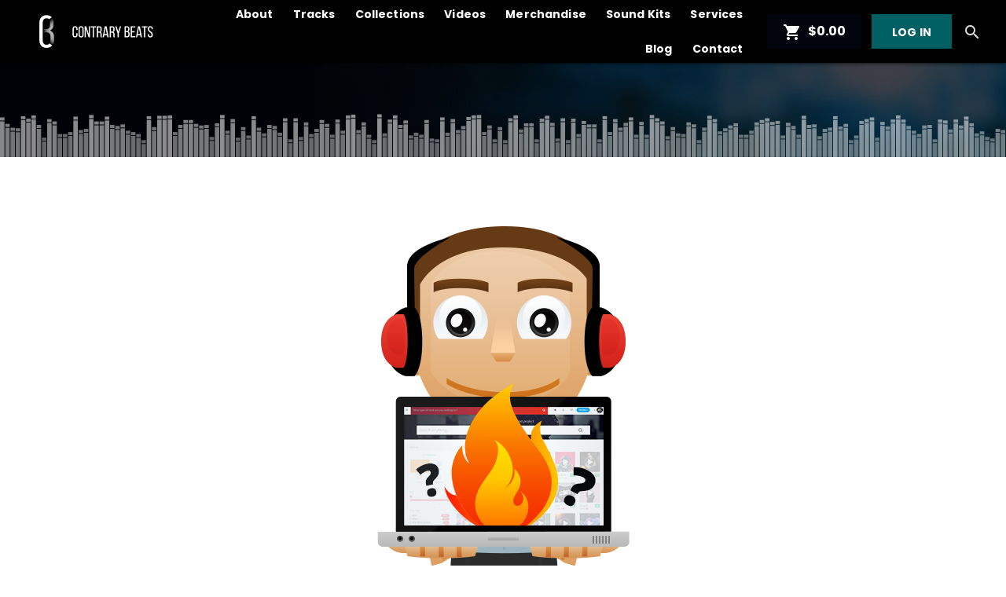

--- FILE ---
content_type: text/html
request_url: https://dfk4q17bz2d45.cloudfront.net/pages/two-point-o/partials/components/cart/current/mini-cart.html
body_size: 1339
content:
<div class="inline"><div id="cart-menu" class="secondary-btn v-middle m-r-xs"><span id="cart-menu-toggler" class="toggler" ng-click="toggleCartNotification()" md-ink-ripple><i class="material-icons m-r-xs">&#xE8CC;</i> <span hide-xs hide-sm>{{cartData.net.amount | currencyFormatter:cartData.net.currency}} </span><span class="item-count" show-gt-sm ng-class="{'hide':!cartData || cartData.quantity <= 0}">{{cartData.quantity}}</span></span><div id="cart-notification" class="notification secondary-btn text-left" ng-class="{'open':cartNotificationOpened}" ng-if="cartData.quantity > 0"><div class="notification-list scroll-bar-mini"><span class="heading" ng-if="cartData.hasTrack"><strong class="text-xs text-ap font-bold">TRACKS</strong></span><ul class="cart-notification-items" ng-if="cartData.hasTrack" ng-repeat="group in cartData.groups"><li layout="row" class="cart-notification-item" ng-repeat="item in group.items" ng-if="item.itemType==='TRACK'"><a href="" class="pull-right m-l m-t-none text-muted" cart-items cart-action="remove" data-item-id="{{item.itemId}}" ng-class="{'hide':disableCartActions}"><i class="material-icons text-nm">close</i> </a><a ng-href="{{ item.details.title | relativeUriFormatter:item.details.v2Id:'/beat' }}" class="artwork"><img src="/tpl/assets/img/placeholders/track-placeholder.svg" ng-src="{{ item.details.artwork.fitInUrl || item.details.artwork.sizes.small }}" class="img-full" alt=""> </a><span flex=""><a ng-href="{{ item.details.title | relativeUriFormatter:item.details.v2Id:'/beat' }}" class="text-xs text-ellipsis m-t-xxs m-b-xs">{{item.details.title}} </a><span class="block text-xxxs text-ellipsis text-uc text-muted text-ap m-b-xs" ng-bind-html="item.details.subTitle"></span> <span class="block text-md text-primary" ng-if="!item.free">{{item.salePrice.amount | currencyFormatter:item.salePrice.currency}} </span><span class="block text-md text-primary" ng-if="item.free">FREE! <strong class="text-st text-muted">{{item.price.amount | currencyFormatter:item.price.currency}}</strong></span></span></li></ul><span class="heading" ng-if="cartData.hasAlbum"><strong class="text-xs text-ap font-bold">COLLECTIONS</strong></span><ul class="cart-notification-items" ng-if="cartData.hasAlbum" ng-repeat="group in cartData.groups"><li layout="row" class="cart-notification-item" ng-repeat="item in group.items" ng-if="item.itemType==='ALBUM'"><a href="" class="pull-right m-l m-t-n text-muted" cart-items cart-action="remove" data-item-id="{{item.itemId}}" ng-class="{'hide':disableCartActions}"><i class="material-icons text-nm">close</i> </a><a href="" ng-href="{{ item.details.title | relativeUriFormatter:item.details.v2Id:'/music/collections' }}" class="artwork"><img src="/tpl/assets/img/placeholders/album-placeholder.svg" ng-src="{{ item.details.artwork.fitInUrl || item.details.artwork.sizes.small }}" class="img-full" alt=""> </a><span flex=""><a href="" ng-href="{{ item.details.title | relativeUriFormatter:item.details.v2Id:'/music/collections' }}" class="text-xs text-ellipsis m-t-xxs m-b-xs"><strong>{{item.details.title}}</strong> </a><span class="block text-xxxs text-ellipsis text-uc text-muted text-ap m-b-xs" ng-bind-html="item.details.subTitle"></span> <span class="block text-md text-primary" ng-if="!item.free"><strong>{{item.salePrice.amount | currencyFormatter:item.salePrice.currency}}</strong></span> <span class="block text-md text-primary" ng-if="item.free"><strong>FREE!</strong> <strong class="text-st text-muted">{{item.price.amount | currencyFormatter:item.price.currency}}</strong></span></span></li></ul><span class="heading" ng-if="cartData.hasSoundkit"><strong class="text-xs text-ap font-bold">SOUND KITS</strong></span><ul class="cart-notification-items" ng-if="cartData.hasSoundkit" ng-repeat="group in cartData.groups"><li layout="row" class="cart-notification-item" ng-repeat="item in group.items" ng-if="item.itemType==='SOUNDKIT'"><a href="" class="pull-right m-l m-t-n text-muted" cart-items cart-action="remove" data-item-id="{{item.itemId}}" ng-class="{'hide':disableCartActions}"><i class="material-icons text-nm">close</i> </a><a href="" ng-href="{{ item.details.title | relativeUriFormatter:item.details.v2Id:'/sound-kits' }}" class="artwork"><img src="/tpl/assets/img/placeholders/soundkit-placeholder.svg" ng-src="{{ item.details.artwork.fitInUrl || item.details.artwork.sizes.small }}" class="img-full" alt=""> </a><span flex=""><a href="" ng-href="{{ item.details.title | relativeUriFormatter:item.details.v2Id:'/sound-kits' }}" class="text-xs text-ellipsis m-t-xxs m-b-xs"><strong>{{item.details.title}}</strong> </a><span class="block text-xxxs text-ellipsis text-uc text-muted text-ap m-b-xs" ng-bind-html="item.details.subTitle"></span> <span class="block text-md text-primary" ng-if="!item.free"><strong>{{item.salePrice.amount | currencyFormatter:item.salePrice.currency}}</strong></span> <span class="block text-md text-primary" ng-if="item.free"><strong>FREE!</strong> <strong class="text-st text-muted">{{item.price.amount | currencyFormatter:item.salePrice.currency}}</strong></span></span></li></ul><span class="heading" ng-if="cartData.hasMerch"><strong class="text-xs text-ap font-bold">MERCHANDISE</strong></span><ul class="cart-notification-items" ng-if="cartData.hasMerch" ng-repeat="group in cartData.groups"><li layout="row" class="cart-notification-item" ng-repeat="item in group.items" ng-if="item.itemType==='LEGACY_MERCHANDISE'"><a href="" class="pull-right m-l m-t-n text-muted" cart-items cart-action="remove" data-item-id="{{item.itemId}}" ng-class="{'hide':disableCartActions}"><i class="material-icons text-nm">close</i> </a><a href="" ng-href="{{ item.details.title | relativeUriFormatter:item.details.v2Id:'/merch' }}" class="artwork"><img src="/tpl/assets/img/placeholders/merch-placeholder.svg" ng-src="{{ item.details.artwork.fitInUrl || item.details.artwork.sizes.small }}" class="img-full" alt=""> </a><span flex=""><a href="" ng-href="{{ item.details.title | relativeUriFormatter:item.details.v2Id:'/merch' }}" class="text-xs text-ellipsis m-t-xxs m-b-xs"><strong>{{item.details.title}}</strong> </a><span class="block text-md text-primary" ng-if="!item.free"><strong>{{item.salePrice.amount | currencyFormatter:item.salePrice.currency}}</strong></span> <span class="block text-md text-primary" ng-if="item.free"><strong>FREE!</strong> <strong class="text-st text-muted">{{item.price.amount | currencyFormatter:item.price.currency}}</strong></span></span></li></ul><span class="heading" ng-if="cartData.hasNegotiation"><strong class="text-xs text-ap font-bold">NEGOTIATION DEAL</strong></span><ul class="cart-notification-items" ng-if="cartData.hasNegotiation" ng-repeat="group in cartData.groups"><li layout="row" class="cart-notification-item" ng-repeat="item in group.items" ng-if="item.itemType==='LEGACY_NEGOTIATION'"><a href="" class="pull-right m-l m-t-n text-muted" cart-items cart-action="remove" data-item-id="{{item.itemId}}" ng-class="{'hide':disableCartActions}"><i class="material-icons text-nm">close</i> </a><a href="" ng-href="/offers?f=view&id={{ item.details.v2Id }}" class="artwork"><img src="/tpl/assets/img/placeholders/default-avatar.svg" ng-src="{{group.seller.avatar.fitInUrl}}" class="img-full" alt=""> </a><span flex=""><a href="" ng-href="/offers?f=view&id={{ item.details.v2Id }}" class="text-xs text-ellipsis m-t-xxs m-b-xs"><strong>{{item.details.title}}</strong> </a><span class="block text-xxxs text-ellipsis text-uc text-muted text-ap m-b-xs" ng-bind-html="item.details.subTitle"></span> <span class="block text-md text-primary" ng-if="!item.free"><strong>{{item.salePrice.amount | currencyFormatter:item.salePrice.currency}}</strong></span> <span class="block text-md text-primary" ng-if="item.free"><strong>FREE!</strong> <strong class="text-st text-muted">{{item.price.amount | currencyFormatter:item.price.currency}}</strong></span></span></li></ul><span class="heading" ng-if="cartData.hasServiceInvoice"><strong class="text-xs text-ap font-bold">SERVICE PAYMENTS</strong></span><ul class="cart-notification-items" ng-if="cartData.hasServiceInvoice" ng-repeat="group in cartData.groups"><li layout="row" class="cart-notification-item" ng-repeat="item in group.items" ng-if="item.itemType==='LEGACY_SERVICE_INVOICE_PAYMENT'"><a href="" class="pull-right m-l m-t-n text-muted" cart-items cart-action="remove" data-item-id="{{item.itemId}}" ng-class="{'hide':disableCartActions}"><i class="material-icons text-nm">close</i> </a><a href="" ng-href="{{ item.details.title | relativeUriFormatter:item.details.v2Id:'/beat' }}" class="artwork"><img src="/tpl/assets/img/placeholders/service-placeholder.svg" ng-src="{{group.seller.artwork.fitInUrl}}" class="img-full" alt=""> </a><span flex=""><a href="" ng-href="{{ item.details.title | relativeUriFormatter:item.details.v2Id:'/beat' }}" class="text-xs text-ellipsis m-t-xxs m-b-xs"><strong>{{item.details.title}}</strong> </a><span class="block text-md text-primary" ng-if="!item.free"><strong>{{item.salePrice.amount | currencyFormatter:item.salePrice.currency}}</strong></span> <span class="block text-md text-primary" ng-if="item.free"><strong>FREE!</strong> <strong class="text-st text-muted">{{item.price.amount | currencyFormatter:item.price.currency}}</strong></span></span></li></ul><span class="heading" ng-if="cartData.hasService"><strong class="text-xs text-ap font-bold">SERVICES</strong></span><ul class="cart-notification-items" ng-if="cartData.hasService" ng-repeat="group in cartData.groups"><li layout="row" class="cart-notification-item" ng-repeat="item in group.items" ng-if="item.itemType==='LEGACY_SERVICE'"><a href="" class="pull-right m-l m-t-n text-muted" cart-items cart-action="remove" data-item-id="{{item.itemId}}" ng-class="{'hide':disableCartActions}"><i class="material-icons text-nm">close</i> </a><a href="" ng-href="{{ item.details.title | relativeUriFormatter:item.details.v2Id:'/beat' }}" class="artwork"><img src="/tpl/assets/img/placeholders/service-placeholder.svg" ng-src="{{group.seller.avatar.fitInUrl}}" class="img-full" alt=""> </a><span flex=""><a href="" ng-href="{{ item.details.title | relativeUriFormatter:item.details.v2Id:'/beat' }}" class="text-xs text-ellipsis m-t-xxs m-b-xs"><strong>{{item.details.title}}</strong> </a><span class="block text-md text-primary" ng-if="!item.free"><strong>{{item.salePrice.amount | currencyFormatter:item.salePrice.currency}}</strong></span> <span class="block text-md text-primary" ng-if="item.free"><strong>FREE!</strong> <strong class="text-st text-muted">{{item.price.amount | currencyFormatter:item.price.currency}}</strong></span></span></li></ul><ul layout="row" class="cart-notification-items" ng-if="cartData.processing_fee > 0"><li class="cart-notification-item text-sm"><span flex><span class="service-fee-definition"><md-icon class="text-muted">info</md-icon><md-tooltip md-z-index="26000" class="service-fee-definition-tooltip">{{ serviceFeeDefinition }}</md-tooltip></span>Service Fee </span><span class="pull-right m-t-xs">+{{ cartData.serviceFee.amount | currencyFormatter:cartData.serviceFee.currency }}</span></li></ul></div><div class="checkout-btn-container" ng-if="!disableCartActions"><a id="checkoutBtn" href="/checkout" class="md-button btn-primary-cta block m-none" ng-click="toggleCartNotification()">PROCEED TO CHECKOUT</a></div></div></div></div>

--- FILE ---
content_type: text/css
request_url: https://s3.amazonaws.com/beatstarsdata/proweb/2.0/user-styles/181275.css?_2.3.7661491521521
body_size: 8578
content:
html,body{font-family:Poppins, 'Helvetica', sans-serif}.main-menu .md-button{font-family:Poppins, 'Helvetica', sans-serif}.logo-text,.logo-text:link,.logo-text:visited,.logo-text:active,.logo-text:hover{color:#02050e}section.navbar{background-color:#000 !important;color:#006064}.main-menu .md-default.menu-btn,.main-menu .md-default.menu-btn:link,.main-menu .md-default.menu-btn:visited,.main-menu .md-default.menu-btn:active,.main-menu .md-default.menu-btn:hover,.md-button.menu-btn .text-page,.mob-menu.nav-toggle .material-icons{color:#fff !important}.main-menu .md-default.menu-btn.active,.main-menu .md-default.menu-btn.active:link,.main-menu .md-default.menu-btn.active:visited,.main-menu .md-default.menu-btn.active:active,.main-menu .md-default.menu-btn.active:hover,md-menu-item .submenu.active,md-menu-item .submenu.active:link,md-menu-item .submenu.active:visited,md-menu-item .submenu.active:active,md-menu-item .submenu.active:hover{color:#006064 !important}.mob-menu-btn.active,.mob-menu-btn.active:link,.mob-menu-btn.active:visited,.mob-menu-btn.active:hover,.mob-menu-btn.active:active{background-color:#000 !important;color:#006064}a.btn-primary,a.btn-primary:link,a.btn-primary:visited,button.btn-primary,button.btn-primary:link,button.btn-primary:visited,#cart-menu,#cart-menu .notification{background-color:#02050e !important;color:#fff !important}a.btn-primary,a.btn-primary:link,a.btn-primary:visited,button.btn-primary,button.btn-primary:link,button.btn-primary:visited{border:2px solid #02050e !important}a.btn-primary:hover,button.btn-primary:hover{background-color:#02050e !important;color:#fff !important}a.btn-primary-cta,a.btn-primary-cta:link,a.btn-primary-cta:visited,button.btn-primary-cta,button.btn-primary-cta:link,button.btn-primary-cta:visited{background-color:#006064 !important;color:#fff !important;border:2px solid #006064 !important}a.btn-primary-cta:hover,button.btn-primary-cta:hover{background-color:#000 !important;color:#fff !important}button.btn-primary-cta-inverse,button.btn-primary-cta-inverse:link,button.btn-primary-cta-inverse:visited,a.btn-primary-cta-inverse,a.btn-primary-cta-inverse:link,a.btn-primary-cta-inverse:visited{background-color:rgba(0, 0, 0, .30) !important;color:#fff !important;border:2px solid #006064 !important}button.btn-primary-cta-inverse:hover,a.btn-primary-cta-inverse:hover{background-color:#006064 !important;color:#fff !important}#videos ul li .material-icons,a.text-primary,a.text-primary:link,a.text-primary:visited,.text-primary,.video-container .video-play-btn,.video-container .video-play-btn:link,.video-container .video-play-btn:visited,.video-thumb .video-play-btn,.video-thumb .video-play-btn:link,.video-thumb .video-play-btn:visited,.featured-track h4,.text-primary{color:#006064 !important}.label-default.inverse{border:1px solid #006064 !important}.cart-details li.item:hover,.playlist li.item:hover{color:#02050e;background-color:#f0f7fb}.playlist li.item:hover .share-btn,.playlist li.item:hover .track-title{color:#02050e}.license-type.featured .top,.license-options.active .top,.playlist li.item.active,.playlist li.item.active:hover{background:#006064;color:#fff}.playlist li.item.active:hover .share-btn,.playlist li.item.active:hover .track-title{color:#fff}#d3-bg-overlay{background:#00838f !important}.featured-top,.featured-top:link,.featured-top:visited{color:#fff !important}.featured-bottom,h4.secondary-headline.featured-bottom,strong.featured-bottom{color:#fff !important}.section-content.alternate{background:#00838f;color:#fff !important}.license-type .top,md-dialog .md-toolbar-tools,.tag-box .tag{background-color:#2d344b;color:#fff}#main-content h1{color:#fff}.label-default.primary{border-color:#006064 !important;background-color:#006064 !important;color:#fff !important}.license-btns.active,.license-btns.active:link,.license-btns.active:visited,.license-btns.active:hover,.license-btns.active:active,.tag-box .count,.tag-box .like-tag{background-color:#006064 !important;color:#fff !important}#player .progress-highlight,#player .progress-cropper,#player .player-controls .volume-control .volume-amount{background-color:#006064 !important}#player .player-controls .btn-prime,#player .player-controls .btn-prime:link,#player .player-controls .btn-prime:visited,#player .player-controls .playlist-opener.active,#player .player-controls .playlist-opener.active:link,#player .player-controls .playlist-opener.active:visited,#player .player-controls .playlist-opener.active:hover,.artwork .play-btn-circle,.video-container .video-play-btn,.video-container .video-play-btn:link,.video-container .video-play-btn:visited,.video-thumb .video-play-btn,.video-thumb .video-play-btn:link,.video-thumb .video-play-btn:visited,md-progress-circular.md-default-theme path,md-progress-circular path,.kit-samples-list li .material-icons,.drum-kit-detail .rating .material-icons{color:#006064 !important}md-progress-circular.md-default-theme path,md-progress-circular path{stroke:#006064 !important}#main-bg{background:url(https://s3.amazonaws.com/beatstarsdata/proweb/2.0/user-styles/uploads/181275/main_bg.jpg?_=1491521509) no-repeat top center}#main-bg-no-click{background:#02050e;-webkit-opacity:0.64;-moz-opacity:0.64;opacity:0.64;filter:alpha(opacity=64)}#main-bg{background:url(https://s3.amazonaws.com/beatstarsdata/proweb/2.0/user-styles/uploads/181275/main_bg.jpg?_=1491521509) no-repeat top center}#main-bg-no-click{background:#02050e;-webkit-opacity:0.64;-moz-opacity:0.64;opacity:0.64;filter:alpha(opacity=64)}#landing-page{background-color:#02050e}#section-heading-backdrop{background:url(https://s3.amazonaws.com/beatstarsdata/proweb/2.0/user-styles/pages/two-point-o/images/section-bg.jpg) no-repeat top center;background-size:cover}#section-heading-dimmer{background:#02050e;-webkit-opacity:0.5;-moz-opacity:0.5;opacity:0.5;filter:alpha(opacity=50)}#videos{background:url(https://s3.amazonaws.com/beatstarsdata/proweb/2.0/user-styles/widgets/kygo/images/videos-bg.jpg) no-repeat top center;background-size:cover !important}#videos-bg-dimmer{background:#02050e;-webkit-opacity:0.5;-moz-opacity:0.5;opacity:0.5;filter:alpha(opacity=50)}.brand a{background:url(https://s3.amazonaws.com/beatstarsdata/proweb/2.0/user-styles/uploads/181275/logo.png?_=1491520022) no-repeat}.brand a .logo-text{display:none}.search-mobile button{background:transparent;color:#006064 !important}#licensing-info{background:#02050e !important}#contact{background:#02050e !important;color:#fff !important;-webkit-box-sizing:border-box;-moz-box-sizing:border-box;box-sizing:border-box}#contact md-input-container .md-input,#contact md-input-container:not(.md-input-invalid).md-input-focused .md-input,#contact md-input-container.md-input-invalid.md-input-focused .md-input,#contact md-input-container.md-input-invalid .md-input{border-color:#fff !important}#contact md-input-container .md-input,#contact md-input-container .md-placeholder,#contact md-input-container label:not(.md-no-float):not(.md-container-ignore),#contact md-input-container:not(.md-input-invalid).md-input-focused .md-input,#contact md-input-container:not(.md-input-invalid).md-input-focused label,#contact md-input-container.md-input-invalid.md-input-focused .md-input,#contact md-input-container.md-input-invalid .md-input,#contact md-input-container.md-input-invalid.md-input-focused label,#contact md-input-container.md-input-invalid.md-input-focused label.md-required,#contact md-input-container.md-input-invalid label,#contact md-input-container.md-input-invalid label.md-required,#contact md-input-container.md-default-theme .md-input-messages-animation,#contact md-input-container .md-input-messages-animation,#contact md-input-container.md-default-theme .md-input-message-animation,#contact md-input-container .md-input-message-animation{color:#fff !important}.footer-logo-text,.footer-logo-text:link,.footer-logo-text:visited,.footer-logo-text:active,.footer-logo-text:hover{color:#02050e}.footer-brand a{background:none}.footer-brand a .footer-logo-text{display:inline-block}md-nav-bar md-nav-ink-bar{background-color:#006064 !important}.item-count{background:#006064 !important;color:#fff !important}@media (max-width: 961px){#main-bg{background:url(https://s3.amazonaws.com/beatstarsdata/proweb/2.0/user-styles/widgets/kygo/images/main-bg.jpg) no-repeat top center !important}.progress-percent-ball,#player-mobile .progress-bar,#player-mobile .progress-highlight,#player-mobile .progress-percent{background:#006064 !important}.featured-top,.featured-top:link,.featured-top:visited{color:#fff !important}}